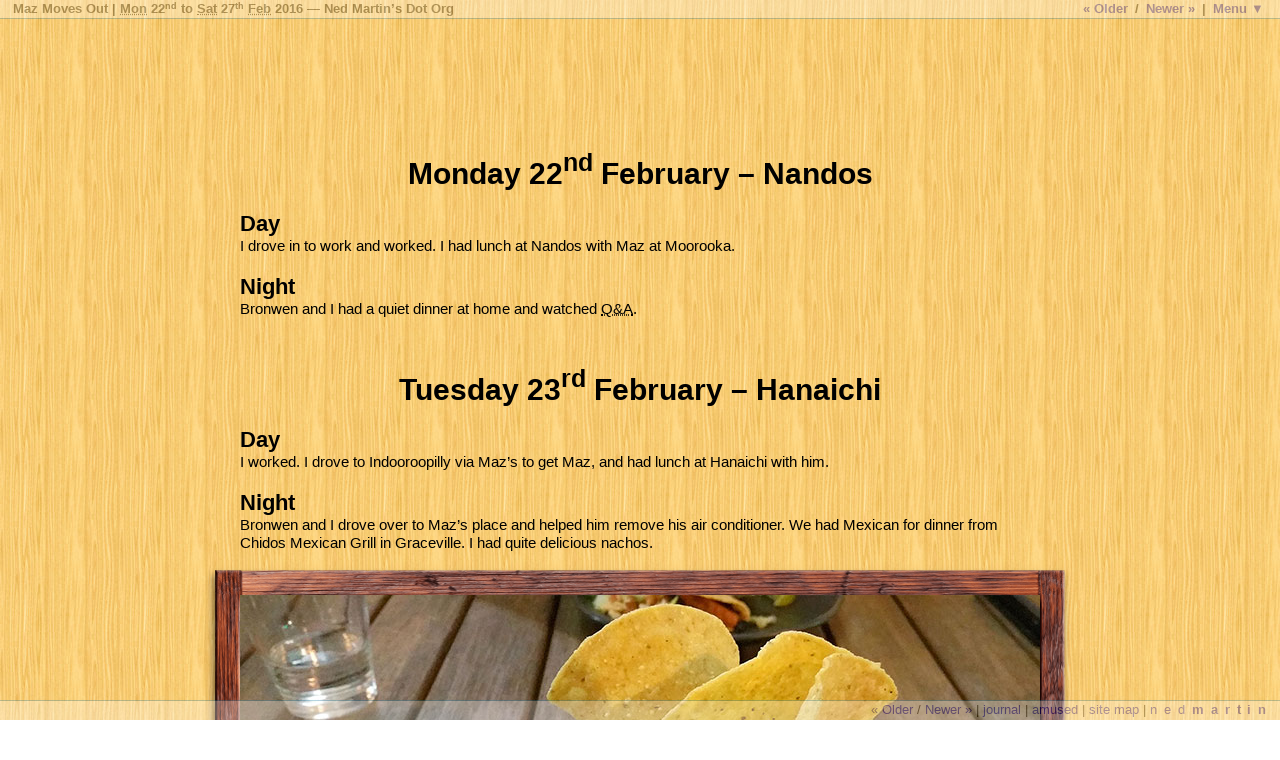

--- FILE ---
content_type: text/html; charset=UTF-8
request_url: https://www.nedmartin.org/v3/Monday-22nd-February-2016
body_size: 4697
content:
<!DOCTYPE html>
<html lang="en-AU">
<head>
<meta http-equiv="Content-Type" content="text/html; charset=utf-8">
<!--

                          oooo$$$$$$$$$$$$oooo
                      oo$$$$$$$$$$$$$$$$$$$$$$$$o
                   oo$$$$$$$$$$$$$$$$$$$$$$$$$$$$$$o         o$   $$ o$
   o $ oo        o$$$$$$$$$$$$$$$$$$$$$$$$$$$$$$$$$$$$o       $$ $$ $$o$
oo $ $ "$      o$$$$$$$$$    $$$$$$$$$$$$$    $$$$$$$$$o       $$$o$$o$
"$$$$$$o$     o$$$$$$$$$      $$$$$$$$$$$      $$$$$$$$$$o    $$$$$$$$
  $$$$$$$    $$$$$$$$$$$      $$$$$$$$$$$      $$$$$$$$$$$$$$$$$$$$$$$
  $$$$$$$$$$$$$$$$$$$$$$$    $$$$$$$$$$$$$    $$$$$$$$$$$$$$  """$$$
   "$$$""""$$$$$$$$$$$$$$$$$$$$$$$$$$$$$$$$$$$$$$$$$$$$$$$$$     "$$$
    $$$   o$$$$$$$$$$$$$$$$$$$$$$$$$$$$$$$$$$$$$$$$$$$$$$$$$$     "$$$o
   o$$"   $$$$$$$$$$$$$$$$$$$$$$$$$$$$$$$$$$$$$$$$$$$$$$$$$$$       $$$o
   $$$    $$$$$$$$$$$$$$$$$$$$$$$$$$$$$$$$$$$$$$$$$$$$$" "$$$$$$ooooo$$$$o
  o$$$oooo$$$$$  $$$$$$$$$$$$$$$$$$$$$$$$$$$$$$$$$$$$$   o$$$$$$$$$$$$$$$$$
  $$$$$$$$"$$$$   $$$$$$$$$$$$$$$$$$$$$$$$$$$$$$$$$$     $$$$""""""""
 """"       $$$$    "$$$$$$$$$$$$$$$$$$$$$$$$$$$$"      o$$$
            "$$$o     """$$$$$$$$$$$$$$$$$$"$$"         $$$
              $$$o          "$$""$$$$$$""""           o$$$
               $$$$o                                o$$$"
                "$$$$o      o$$$$$$o"$$$$o        o$$$$
                  "$$$$$oo     ""$$$$o$$$$$o   o$$$$""
                     ""$$$$$oooo  "$$$o$$$$$$$$$"""
                        ""$$$$$$$oo $$$$$$$$$$
                                """"$$$$$$$$$$$
                                    $$$$$$$$$$$$
                                     $$$$$$$$$$"
                                      "$$$""""























Magic.























-->
<meta name="creator" content="

                   ''~``
                   ( o o )
+-------------.oooO--(_)--Oooo.------------------+
|                                                |
|       Copyright © 2000-2023 Ned Martin         |
|           www.nedmartin.org/contact            |
|                                                |
|               .oooO                            |
|               (   )   Oooo.                    |
+----------------\ (----(   )--------------------+
                  \_)    ) /
                        (_/

">
<meta name="viewport" content="width=device-width, initial-scale=1">
<meta name="keywords" content="Ned Martin, Journal, v3, bronwen, maz">
<meta name="description" content="I work &amp; help Maz pack, Maz moves out &amp; Bronwen &amp; I go to MZAZA at the Motor Room.">
<title>Maz Moves Out | Mon 22nd to Sat 27th Feb 2016 — Ned Martin’s Journal</title>
<link rel="stylesheet" type="text/css" href="_base.css?rxa0ij">
<!--[if lt IE 9]>
<link rel="stylesheet" type="text/css" href="_ie8.css?rxa0ij">
<![endif]-->
<link rel="alternate" type="application/atom+xml" title="Ned Martin’s Dot Org v3" href="/v3/journal.xml">
<style type="text/css">body{background:#FFF url(_img/42gvr3.jpg) repeat;}#c{font:normal 15px/18px Helvetica, Arial, "lucida grande", tahoma, verdana, arial, sans-serif;margin:120px 30px;color:#000;}#c > div{margin:auto;max-width:800px;width:100%;}#c h1{text-align:center;font-size:30px;line-height:36px;margin:0;padding:36px 0 0;}#c h2{font-size:22px;line-height:27px;margin:18px 0 0;clear:both;}#c h2 + p{margin-top:0;}#c p{margin:18px 0;clear:both;}#c img{width:100%;height:auto;margin-left:-25px;border-style:solid;border-width:25px;border-color:transparent;-moz-border-image:url(_img/1gm3fig.png) 50 stretch;-webkit-border-image:url(_img/1gm3fig.png) 50 stretch;-o-border-image:url(_img/1gm3fig.png) 50 stretch;border-image:url(_img/1gm3fig.png) 50 stretch;box-shadow:-2px 5px 7px rgba(0,0,0,0.5);}#c a{color:inherit;text-decoration:none;}#c p a{position:relative;display:block;margin:0 0 36px;text-align:center;}@media screen and (max-width:480px){#c{margin:60px 15px;}#c img{border-width:12px;margin-left:-12px;}}</style>
<script type="text/javascript" src="//ajax.googleapis.com/ajax/libs/jquery/1.8.2/jquery.min.js"></script>
<script type="text/javascript" src="//ajax.googleapis.com/ajax/libs/jqueryui/1.8.23/jquery-ui.min.js"></script>
<script>window.jQuery || document.write('<script src="/v3/js/jquery-1.8.2.min.js"><\/script>')</script>
<script type="text/javascript">var page = '20160222', version = 'rxa0ij', local = 0;</script>
<script type="text/javascript" src="_base.js?rxa0ij"></script>
<script type="text/javascript">v3load('_ic', 'js');</script>
<link rel="home" title="Home" href="https://www.nedmartin.org/v3/">
<link rel="prev" title="Previous" href="Sunday-21st-February-2016--Slacklining-and-Acro">
<link rel="next" title="Next" href="Sunday-28th-February-2016">
<link rel="contents" title="Contents" href="journal">
<link rel="index" title="Contents" href="journal">
<meta property="og:site_name" content="Ned Martin’s Dot Org">
<meta property="fb:admins" content="613468875">
<meta property="fb:app_id" content="129127137160511">
<meta property="og:type" content="article">
<meta property="og:image" content="https://www.nedmartin.org/v3/_thumbs/20160222.jpg">
<link rel="image_src" href="https://www.nedmartin.org/v3/_thumbs/20160222.jpg">
<script type="application/ld+json">
{
	"@context": "http://schema.org",
	"@type": "Article",
 	"mainEntityOfPage":{
		"@type":"WebPage",
		"@id":"https://www.nedmartin.org/v3/Monday-22nd-February-2016"
	},
	"headline": "I work &amp; help Maz pack, Maz moves out &amp; Bronwen &amp; I go to MZAZA at the Motor Room.",
	"image": {
		"@type": "ImageObject",
		"url": "https://www.nedmartin.org/v3/_thumbs/20160222.jpg",
		"height": 240,
		"width": 217
	},
	"datePublished": "2016-02-29",
	"dateModified": "2020-04-27",
	"author": {
		"@type": "Person",
		"name": "Ned Martin"
	},
	"publisher": {
		"@type": "Organization",
		"name": "Ned Martin’s Dot Org",
		"logo": {
			"@type": "ImageObject",
			"url": "https://www.nedmartin.org/v3/_thumbs/20160222.jpg",
			"height": 240,
			"width": 217
		}
	}
}
</script>
<meta property="og:url" content="https://www.nedmartin.org/v3/Monday-22nd-February-2016">
<meta property="og:title" content="Maz Moves Out | Mon 22nd to Sat 27th Feb 2016 — Ned Martin’s Dot Org">
<link rel="canonical" href="https://www.nedmartin.org/v3/Monday-22nd-February-2016">
</head>
<body>
		<header id="header"><h1>Maz Moves Out | <abbr title="Monday">Mon</abbr> 22<sup>nd</sup> to <abbr title="Saturday">Sat</abbr> 27<sup>th</sup> <abbr title="February">Feb</abbr> 2016 — Ned Martin’s Dot Org</h1></header>
		<script type="text/javascript">
		$('<span><a href="Sunday-21st-February-2016--Slacklining-and-Acro">« Older</a> / <a href="Sunday-28th-February-2016">Newer »</a> | <a id="ma" href="journal">Menu ▼<\/a><\/span>').prependTo('#header');
		</script>
		
<article id="content">
<div id="c">
	<div>
		<h1 id="Monday"><a href="#Monday">Monday 22<sup>nd</sup> February – Nandos</a></h1>
		<h2>Day</h2>
		<p>I drove in to work and worked. I had lunch at Nandos with Maz at Moorooka.</p>
		<h2>Night</h2>
		<p>Bronwen and I had a quiet dinner at home and watched <abbr title="Questions and Answers: An ABC TV show">Q&amp;A</abbr>.</p>
		<h1 id="Tuesday"><a href="#Tuesday">Tuesday 23<sup>rd</sup> February – Hanaichi</a></h1>
		<h2>Day</h2>
		<p>I worked. I drove to Indooroopilly via Maz’s to get Maz, and had lunch at Hanaichi with him.</p>
		<h2>Night</h2>
		<p>Bronwen and I drove over to Maz’s place and helped him remove his air conditioner. We had Mexican for dinner from Chidos Mexican Grill in Graceville. I had quite delicious nachos.</p>
		<p><a href="_img/fjme11.jpg"><img src="_img/zc31z8.jpg" width="800" height="533" alt="Nachos from Chidos Mexican Grill in Graceville"/></a></p>
		<h1 id="Wednesday"><a href="#Wednesday">Wednesday 24<sup>th</sup> February – Pancake Manor</a></h1>
		<h2>Day</h2>
		<p>I worked.</p>
		<p><a href="_img/1fxw3s.jpg"><img src="_img/ifloy1.jpg" width="800" height="533" alt="Chips and a milkshake for lunch at work"/></a></p>
		<h2>Night</h2>
		<p>I drove over to Maz’s to help him pull his furniture apart and pack things. We moved several crates of things and the NAS to my place, got Bronwen, and drove to the Pancake Manor in the city, where we met Ngoc and ate far too much but were unable to buy alcohol because it was past midnight.</p>
		<p><a href="_img/13ilw2d.jpg"><img src="_img/1jtwno4.jpg" width="800" height="533" alt="All that remains of Maz’s six monitors"/></a><a href="_img/1dhq4py.jpg"><img src="_img/1vze2p3.jpg" width="800" height="533" alt="Packing things at Maz’s"/></a><a href="_img/8lq38b.jpg"><img src="_img/oinxqy.jpg" width="800" height="533" alt="The sad remains of Maz’s network"/></a><a href="_img/1jzjzro.jpg"><img src="_img/13k6f11.jpg" width="800" height="450" alt="Waffles at Pancake Manor"/></a><a href="_img/sk4bcs.jpg"><img src="_img/9ckcot.jpg" width="800" height="450" alt="“The Ultimate” at Pancake Manor"/></a></p>
		<p>I didn’t get home until 2:30 AM.</p>
		<h1 id="Thursday"><a href="#Thursday">Thursday 25<sup>th</sup> February – Maz Moves Out</a></h1>
		<h2>Morning</h2>
		<p>I drove over to Maz’s to help him with some final packing before the delivery truck arrived to take everything out to his parents’ farm. I also managed to forget both my wallet and my lunch, so had to drive home and get them before going to work.</p>
		<p>Maz drove out to Pittsworth.</p>
		<p><a href="_img/wjnlys.jpg"><img src="_img/dw2bhx.jpg" width="800" height="533" alt="Crates from Maz’s dumped quickly at home"/></a><a href="_img/1rgiurd.jpg"><img src="_img/19h9to8.jpg" width="800" height="485" alt="The NAS in its new home"/></a><a href="_img/1vi3ey0.jpg"><img src="_img/1dysd2h.jpg" width="800" height="533" alt="Packing things at Maz’s"/></a><a href="_img/1xvmtfi.jpg"><img src="_img/1gb20jj.jpg" width="800" height="533" alt="Things packed ready for the removalist"/></a><a href="_img/1ojbrjt.jpg"><img src="_img/17ontdk.jpg" width="800" height="533" alt="Maz in what remains of his living room for the last time"/></a><a href="_img/7qvbft.jpg"><img src="_img/pq4dew.jpg" width="800" height="1200" alt="Removalists packing things into a truck"/></a></p>
		<h2>Afternoon</h2>
		<p>I worked a half day.</p>
		<h1 id="Friday"><a href="#Friday">Friday 26<sup>th</sup> February – Working</a></h1>
		<h2>Day</h2>
		<p>I worked.</p>
		<h2>Night</h2>
		<p>I had a quiet night at home.</p>
		<h1 id="Saturday"><a href="#Saturday">Saturday 27<sup>th</sup> February – Sizzler</a></h1>
		<h2>Toowong Sizzler</h2>
		<p>Bronwen and I drove to Toowong Sizzler for our traditional breakfast/lunch, then drove to Bronwen’s parents’ place, where we spent the afternoon.</p>
		<h2>Boundary Street Markets</h2>
		<p>We drove to the Boundary Street Markets and watched MZAZA perform, before having some nacho fries from Beach Burrito, and driving home—getting home not long before midnight.</p>
		<p><a href="_img/1u4zxev.jpg"><img src="_img/w6r65h.jpg" width="800" height="533" alt="Bing"/></a><a href="_img/c4bxly.jpg"><img src="_img/1ddf9wk.jpg" width="800" height="533" alt="Bronwen at the Boundary Street Markets"/></a><a href="_img/1s9bxxf.jpg"><img src="_img/ywe2dd.jpg" width="800" height="533" alt="Bronwen at the Boundary Street Markets"/></a><a href="_img/7yqg2v.jpg"><img src="_img/11fobmt.jpg" width="800" height="533" alt="The coins go into his (normally closed) eyes when you lift his arm"/></a><a href="_img/1spek9z.jpg"><img src="_img/w0wrvp.jpg" width="800" height="533" alt="It’s quite hot out—at The Motor Room"/></a><a href="_img/1mww97b.jpg"><img src="_img/lnl5zp.jpg" width="800" height="533" alt="MZAZA at The Motor Room"/></a><a href="_img/11dbv7r.jpg"><img src="_img/812jt1.jpg" width="800" height="1200" alt="A rare Persian instrument, MZAZA at The Motor Room"/></a><a href="_img/8gquis.jpg"><img src="_img/10v5m9y.jpg" width="800" height="533" alt="MZAZA at The Motor Room"/></a><a href="_img/to3g74.jpg"><img src="_img/1us8f5u.jpg" width="800" height="533" alt="MZAZA at The Motor Room"/></a></p>
	</div>
</div>
<script type="text/javascript">
gallery('#c p a');
$(function() {
	$('#c img').each(function() {
		$(this).attr('title', $(this).attr('alt')).after('<br>' + $(this).attr('alt'));
	});
});
</script>
</article>





<!--<div id="padding"></div>-->



<footer id="footer">

<span id="f-s"><a href="Sunday-21st-February-2016--Slacklining-and-Acro">« Older</a> / <a href="Sunday-28th-February-2016">Newer »</a> | <a href="/v3/journal">journal</a> | <a href="/v3/amused/">amused</a> | <a href="/v3/siteMap">site map</a> | <a href="/v3/" style="letter-spacing:1ex">ned<strong>martin</strong></a></span>

<div id="fb-root"></div>

<div class="fb-like" data-send="true" data-width="500" data-show-faces="true" data-font="verdana"></div>

<span style="float:right;clear:right">Copyright © 2000-2023 by <a href="/contact" title="Copyright &amp; Contact Information">Ned Martin</a></span>
<script type="text/javascript">

$(document).ready(function() {
	$('.fb-activity, .fb-live-stream').attr('data-width', $(window).width() - 16);
	$('#footer').height('auto');

});
</script>

<div id="fdata"></div>

<div class="fb-activity" data-width="500" data-height="120" data-header="false" data-border-color="#FFF" data-font="verdana" data-recommendations="true"></div>


<p>Created about 9 yrs, 10 mths ago (February 29, 2016). Updated about 5 yrs, 8 mths ago (April 27, 2020).</p>
<div id="comments"></div>
</footer>

<div id="cPr" onclick="addComment(this)"></div>
		<script>var generated = 0.020711183547974;console.log('generated', generated)</script>
<script>(function(d, s, id) {
	var js, fjs = d.getElementsByTagName(s)[0];
	if (d.getElementById(id)) return;
	js = d.createElement(s); js.id = id;
	js.src = "//connect.facebook.net/en_GB/all.js#xfbml=1&appId=129127137160511";
	fjs.parentNode.insertBefore(js, fjs);
}(document, 'script', 'facebook-jssdk'));</script>

<script defer src="https://static.cloudflareinsights.com/beacon.min.js/vcd15cbe7772f49c399c6a5babf22c1241717689176015" integrity="sha512-ZpsOmlRQV6y907TI0dKBHq9Md29nnaEIPlkf84rnaERnq6zvWvPUqr2ft8M1aS28oN72PdrCzSjY4U6VaAw1EQ==" data-cf-beacon='{"version":"2024.11.0","token":"15b03fb55dac4ba6bc53a1756a8297ea","r":1,"server_timing":{"name":{"cfCacheStatus":true,"cfEdge":true,"cfExtPri":true,"cfL4":true,"cfOrigin":true,"cfSpeedBrain":true},"location_startswith":null}}' crossorigin="anonymous"></script>
</body>
</html>


--- FILE ---
content_type: application/javascript
request_url: https://www.nedmartin.org/v3/_ic.js?rxa0ij
body_size: 876
content:
function cssPath(element) {
	var selector = '';
	for(; element && element.nodeType == 1; element = element.parentNode) {
		// stop at #content
		if(element.id == 'content') {
			return selector;
		}
		var id = $(element.parentNode).children(element.tagName).index(element);
		selector = '>' + element.tagName.toLowerCase() + ':eq(' + id + ')' + selector;
	}
	return selector;
}

function addComment(e) {
	v3load('_inlineComments');

	var t = $(e),
		dt = new Date(),
		ic = {
			page: page,
			path: cssPath(t.data('target')),
			tz: dt.getTimezoneOffset()
		},
		f = function() {
			$.fancybox({
				type: 'ajax',
				ajax: {
					url: 'index.php',
					data: { ic: ic }
				},
				'showCloseButton': false,
				'transitionIn': 'elastic',
				'transitionOut': 'elastic',
				'orig': t,
				'autoDimensions': true,
				'autoScale': false,
				'margin': 0
			});
		}
	if(typeof $.fancybox == 'function') {
		f();
	} else {
		v3fancybox(f);
	}
}

function parseComments(data) {
	// footer comments
	$('#comments').html(data.v2);

	// handle window sizes
	var mx = $(window).width();

	// in-page comments
	$('.cPr').remove();
	for(ii in data.v3) {
		var t = $('#content' + data.v3[ii][0]);
		t.data('ic', data.v3[ii][1]);
		var x = Math.min(mx - 36, t.offset().left + t.width() - 36),
			y = Math.max(18, t.offset().top);

		if(!t.is('img')) {
			y -= 18;
		}
		$('<div class="cPr" onclick="addComment(this)" onmouseover="$(\'#cPr\').fadeOut(\'fast\')">' + data.v3[ii][1] + '</div>').appendTo('body').css({ left: x, top: y }).data('target', t.get(0));
	}
}

// go to comment popup indicator
function cgt(p) {
	var e = $('#content' + p);
	window.scrollTo(e.offset().left - ($(window).width() / 3), e.offset().top - ($(window).height() / 3));

	e.effect('pulsate', { times: 10 });
}


$(document).ready(function() {
	// need to check for comments here
	var dt = new Date();
	var tz = dt.getTimezoneOffset();
	$.getJSON('index.php', { ic: { page: page, tz: tz } }, function(data) {
		parseComments(data);

		$(window).on('resize orientationchange webkitfullscreenchange mozfullscreenchange fullscreenchange', function() {
			parseComments(data);
		});
	});
	$('p, h1, h2, img', '#content').bind('mouseenter', function(event) {
		event.stopPropagation();
		if(event.target.nodeName.toUpperCase() == 'A') {
			return false;
		}
		if(!($(event.target).data('ic') > 0)) {
			$('#cPr').data('target', event.target).stop(true).fadeOut('fast', function() {
				var x = Math.min($(window).width() - 36, $(event.target).offset().left + $(event.target).width() - 36);
				var y = $(event.target).offset().top;
				if(!$(event.target).is('img')) {
					y -= 18;
				}
				$(this).css({ left: x, top: y, opacity: 1 }).fadeIn('fast');
			})
		} else {
			$('#cPr').fadeOut('fast');
		}
	});
});


--- FILE ---
content_type: application/javascript
request_url: https://www.nedmartin.org/v3/_base.js?rxa0ij
body_size: 3655
content:
if(typeof console === "undefined") { console = { log: function () { return; } }; }
var fadeTimeout;


var pr = function(s) {
	if(local) {

		var prd = $('<div id="pr" style="position: fixed; left: 10px; bottom: 30px; color: white; background: black; padding: 1ex; font-size: 12px; z-index: 1000"></div>').appendTo('body');

		pr = function(s) {
			prd.html(s);
		}
	}
}

function v3fancybox(f) {
	v3load('/v3/fancybox/jquery.fancybox-1.3.4', 'css');
	v3load('/v3/fancybox/jquery.fancybox-1.3.4.pack', 'js', function() {
		v3load('/v3/fancybox/jquery.mousewheel-3.0.4.pack', 'js', f);
	});
}
function replaceState(a) {
	if('replaceState' in history) {
		history.replaceState('', document.title, a);
	}
}
function xHash(a, b) {
	var a = a ? ((b ? b : 'i') + a) : '',
		h = location.hash.replace(/[#;]?[aij](\d+)/, '');
	if(h && a) { a = ';' + a; }
	if(h) { h = h + a; }
	else if(a) { h = '#' + a; }
	else { h = location.pathname; }
	replaceState(h);
}
function gallery(bind) {
	v3fancybox(function() {
		$(document).ready(function() {
			$(bind).filter('.iframe').fancybox({
				'titlePosition': 'inside',
				'titleFormat': function(title, currentArray, currentIndex, currentOpts) {
					return '<a title="Permalink to page" href="' + currentArray + '" target="_blank"></a>' + (title && title.length ? '<strong>' + title + '</strong>' : '');
				},
				// 'showCloseButton': false,
				'transitionIn': 'elastic',
				'transitionOut': 'elastic',
				'showNavArrows': false,
				'margin': $(window).width() > 768 ? 32 : 8,
				'padding': 0,
				'width': '100%',
				'height': '100%',
				'type': 'iframe',
				'onComplete': function(a, b, c) {
					xHash($(bind).filter('.iframe').index(a[0]) + 1, 'a');
				 },
				'onClosed': function() { xHash(); }
			});
			var slideDelay = 5000;
			$.merge(
				$(bind).not('.iframe').filter('[rel]'),
				$(bind).not('.iframe').not('[rel]').attr('rel', 'gallery')
			).fancybox({
				'titlePosition': 'inside',
				'titleFormat': function(title, currentArray, currentIndex, currentOpts) {
					return '<a title="Permalink to image" href="#i' + (currentIndex + 1) + '" target="_blank">' + (currentIndex + 1) + ' of ' + currentArray.length + '</a>' + (title && title.length ? '<strong>' + title + '</strong>' : '');
				},
				// 'showCloseButton': false,
				'transitionIn': 'elastic',
				'transitionOut': 'elastic',
				'margin': 0,
				'padding': 0,
				'overlayOpacity': 0.7,
				'overlayColor': '#000',
				'titleFromAlt': true,
				'onComplete': function(a, b, c) {
					if(a.length > (b + 1)) {
						var s = $('#slideshow');
						if(!s.length) {
							$('#fancybox-outer').addClass('slideshow').append('<span id="slideshow" class="paused"></span>');
							$('#slideshow').on('click', function() {
								$(this).toggleClass('paused');
								if($(this).hasClass('paused')) { clearTimeout($(this).data('t')); } else { $.fancybox.next(); }
							});
						} else if(!s.hasClass('paused')) { s.data('t', setTimeout(function(){ $.fancybox.next(); }, slideDelay)); }
					}
					xHash(b + 1);
				},
				'onCleanup': function() { clearTimeout($('#slideshow').data('t')); },
				'onClosed': function() {
					clearTimeout($('#slideshow').data('t')); $('#slideshow').remove();
					xHash();
				}
			});
			var img = location.hash.match(/.*[ij](\d*).*/),
				uri = location.hash.match(/.*[a](\d*).*/);

			if(img && img[1]) {
				var b = $(bind).not('.iframe').eq(img[1] - 1),
					h = $('html');
				h.addClass('jump');
				$(window).scrollTop(b.offset().top + (b.length ? b.find('img').height() : b.height()) / 2 - $(window).height() / 2);
				h.removeClass('jump');
				b.trigger('click');
			} else if(uri && uri[1]) {
				var b = $(bind).filter('.iframe').eq(uri[1] - 1)
					h = $('html');
				h.addClass('jump');
				$(window).scrollTop(b.offset().top - $(window).height() / 2);
				h.removeClass('jump');
				b.trigger('click');
			}
		});
	});
}

function v3load(f, t, c) {
	if(t == 'js' || !t) {
		if(!$('script[src="' + f + '.js"]').length) {
			var link = document.createElement('script');
			link.type = 'text/javascript';
			link.async = true;
			link.src = f + '.js?' + version;
			link.onload = link.onreadystatechange = function() {
				rs = this.readyState;
				if(rs && rs != 'complete' && rs != 'loaded') { return; }
				try { if(c) { c(this); } }
				catch(e) { }
			};
			document.getElementsByTagName('head')[0].appendChild(link);
		} else {
			try { if(c) { c(this); } }
			catch(e) { }
		}
	}
	if(t == 'css' || !t) {
		if(!$('link[href="' + f + '.css"]').length) {
			var link = document.createElement('link');
			link.rel = 'stylesheet';
			link.type = 'text/css';
			link.href = f + '.css?' + version;
			document.getElementsByTagName('head')[0].appendChild(link);
		}
	}
}

function showMenu() {
	clearTimeout(fadeTimeout);
	$('*').stop(true);
	$('#pop').fadeOut(250);
	$('#header, #footer').fadeTo(250, 1);
	$('#ma').text('Menu ▲');

	if($('#menu').size() < 1) {
		v3load('_menu', 'css');
		$('body').append('<div id="menu"><div class="loading">loading…</div></div>');
		$('#menu').on('click', function(e) {
			if(e.target.id == 'menu' || $(e.target).hasClass('m_c')) { hideMenu(); }
		});
	}
	if($('#menu').data('menu')) {
		$('#menu').html($('#menu').data('menu'));
		$('#menu').stop().slideDown(250, function() { menuReady(); });
	} else {
		// $.get('index.php', { pop: { show: 'menu' }, page: page }, function(data) {
		// $('#menu').data('menu', data);
		// $('#menu').html(data);
		// menuReady();
		// });
		$.get('index.php?pop[show]=menu&page=' + page, function(data) {
			$('#menu').data('menu', data);
			$('#menu').html(data);
			menuReady();
		});
		$('#menu').stop().slideDown(250);
	}
	$('body').css({ overflow: 'hidden' });
}
function hideMenu() {
	$('#menu').slideUp(500, function() {
		//$('#header, #footer').stop().fadeTo(250, 0.2);
		fadeHeader(250);
		$('#ma').text('Menu ▼');
		$('body').css({ overflow: 'auto' });
		$('#menu').html('<div class="loading">loading…</div>');
	});
}

// show contents
function v3pop(args) {
	clearTimeout(fadeTimeout);
	$('*').stop(true);
	$('#menu').hide().html('');
	$('#header, #footer').stop().fadeTo(250, 1);
	if($('#pop').size() < 1) {
		v3load('_menu', 'css');
		$('body').append('<div id="pop" class="pop"><div class="loading">loading…</div></div>');
		$('#pop').on('click', function(event) {
			if(event.target.id == 'pop' || event.target.nodeName.toUpperCase() == 'H2') { hidePop(); }
		});
	}
	if(args.show == 'more') {
		$('#fdata').html('');
		$('#fdata').removeClass('full');
	}
	$.post('index.php', { pop: args, page: page }, function(data) {
		$('#pop').html(data);
	});
	$('body').css({ overflow: 'hidden' });
	$('#pop').stop().fadeIn(500);
}
function hidePop() {
	$('#pop').stop().fadeOut('1000', function() {
		//$('#header, #footer').stop().fadeTo(250, 0.2);
		$('body').css({ overflow: 'auto' });
		$('#pop').html('<div class="loading">loading…</div>');
		fdata();
		fadeHeader(250);
	});
}

function fadeHeader(t) {
//	if($('#footer').css('position') == 'fixed' && page != 'default' && !$('#menu, #pop').is(':visible'))
	if(!$('#footer').data('opaque') && page != 'default' && !$('#menu, #pop').is(':visible')) {
		$('#header, #footer').stop().fadeTo(t, 0.3);
	}
}

// get footer data
function fdata() {
	var fdata = $('#fdata');
	if(fdata.length && $('#footer').data('opaque') && !fdata.hasClass('full') && !$('#menu, #pop').is(':visible')) {
		v3load('_menu', 'css');
		fdata.addClass('full');
		if(fdata.data('fdata')) {
			fdata.html(fdata.data('fdata'));
		} else {
			$.post('index.php', { pop: { show: 'footer' }, page: page }, function(data) {
				fdata.data('fdata', data);
				fdata.html(data);
			});
		}
	}
}

$(document).ready(function() {
	// fade in top and bottom bars when mouse enters them
	$('#header, #footer').on('mouseenter', function() {
		clearTimeout(fadeTimeout);
//		if($('.pop').is(':hidden'))
//		{
//			fadeTimeout = setTimeout("if(!$('#menu, #pop').is(':visible')) {$('#header, #footer').fadeTo(1000, 0.2) }", 1000);
			$('#header, #footer').fadeTo(250, 1);
//		}
	});
	// fade out top and bottom bars when mouse leaves them
	$('#header, #footer').on('mouseleave', function() {
		if(!$('#menu, #pop').is(':visible')) { fadeTimeout = setTimeout("fadeHeader(1000)", 1000); }
	});
	// show menu when header clicked
	$('#header').on('click', '#ma',  function(e) {
		e.preventDefault();
		//if(e.target.nodeName.toUpperCase() != 'A') {
			if(!$('#menu, #pop').is(':visible')) { showMenu(); }
			else {
				if($('#menu').is(':visible')) { hideMenu(); }
				if($('#pop').is(':visible')) { hidePop(); }
			}
		//}
	});
	//$('#header').on('touchstart', 'a', function(e) { alert('x'); });
	//$('#header').on('touchmove', 'a', function(e) { alert('y'); });

	if(isMobile) {
		$('body').addClass('mobile');
		//$('#header, #topMenu').css({ 'height': $('#header').height() * 2, 'font-size': '200%' });
		//$('#topMenu').top($('#header').height());
	}

	// padding to force scrolling
	// $('<div style="position:absolute;top:100%;left:0;width:1px;height:20px"></div>').appendTo('body');

//	if(!isMobile && $('#footer').length && getDocHeight() <= $(window).height())
//	{
//		// page is too short so make scrollbar
//		$('#footer').data('top', $('#footer').position().top);
//		$('#footer').css({ position: 'absolute' });
//	}
	if($('#footer').length) {
		$(window).scroll(function() {
			var footer = $('#footer'),
				// height = window.innerHeight,
				// top = footer.offset().top + 20,
				scroll = $(window).scrollTop() + window.innerHeight,
				// rect = footer[0].getBoundingClientRect(),
				docHeight = getDocHeight();

			// footer is showing, get data and fade in
			// if(!footer.hasClass('fixed') && top + 20 <= $(window).scrollTop() + height) {
			if(scroll >= docHeight - 1) {

				if(!footer.hasClass('relative')) {
					footer.addClass('relative');
					// footer.css('position', 'relative');

					footer.data('opaque', true);
					$('#header, #footer').stop().fadeTo(250, 1);
					fdata();
				}
			}
				// footer is not showing, fade out
			// else {
			else if(scroll < docHeight - footer.height() + 11) {

				if(footer.hasClass('relative')) {
					// go unfixed
					if(!$('#menu, #pop').is(':visible')) {
						fadeTimeout = setTimeout("fadeHeader(1000)", 250);
					}
					footer.data('opaque', false);

					footer.removeClass('relative');
					// footer.css('position', 'fixed');
				}
			}

			// unstick from bottom of page and scroll
			//if(!isMobile && footer.css('position') != 'absolute' && $(window).scrollTop() + height >= getDocHeight() - 1) {

			// if(footer.css('position') !== 'absolute' && $(window).scrollTop() + height >= getDocHeight() - 1) {
			// 	if(!footer.data('top')) {
			// 		footer.data('top', footer.position().top);
			// 	}
			// 	footer.css({ position: 'absolute', top: footer.data('top') });
			// }
				// stick to bottom of page and go fixed
			//else if(!isMobile && footer.css('position') != 'fixed' && $(window).scrollTop() + height < getDocHeight() - footer.height()) {

			// else if(footer.css('position') !== 'fixed' && $(window).scrollTop() + height < getDocHeight() - footer.height()) {
			// 	footer.css({ position: 'fixed', top: '100%', 'margin-top': -20 });
			// 	redo();
			// }
		});
	}
	fadeTimeout = setTimeout("fadeHeader(1000)", 5000);
});

function redo() {
	var footer = $('#footer');
	if(footer.data('top')) {
		footer.data('top', false);
	}
}

$(window).on('resize orientationchange webkitfullscreenchange mozfullscreenchange fullscreenchange', function() {
	redo();
});


function getDocHeight() {
	//utility function to find dimensions of page - http://james.padolsey.com/javascript/get-document-height-cross-browser/
	var D = document;
	return Math.max(
		Math.max(D.body.scrollHeight, D.documentElement.scrollHeight),
		Math.max(D.body.offsetHeight, D.documentElement.offsetHeight),
		Math.max(D.body.clientHeight, D.documentElement.clientHeight),
		$(document).height()
	);
}
var ua = navigator.userAgent.toLowerCase(),
	isAndroid = ua.indexOf("android") > -1, //&& ua.indexOf("mobile");
	isIphone = ua.indexOf("iphone") > -1, //&& ua.indexOf("mobile");
	isIpod = ua.indexOf("ipod") > -1, //&& ua.indexOf("mobile");
	isMobile = (isAndroid || isIphone || isIpod);


(function(i,s,o,g,r,a,m){i['GoogleAnalyticsObject']=r;i[r]=i[r]||function(){
(i[r].q=i[r].q||[]).push(arguments)},i[r].l=1*new Date();a=s.createElement(o),
m=s.getElementsByTagName(o)[0];a.async=1;a.src=g;m.parentNode.insertBefore(a,m)
})(window,document,'script','//www.google-analytics.com/analytics.js','ga');

ga('create', 'UA-19454592-1', {'cookieDomain': 'nedmartin.org', 'siteSpeedSampleRate': 100});
ga('require', 'displayfeatures');
ga('send', 'pageview');